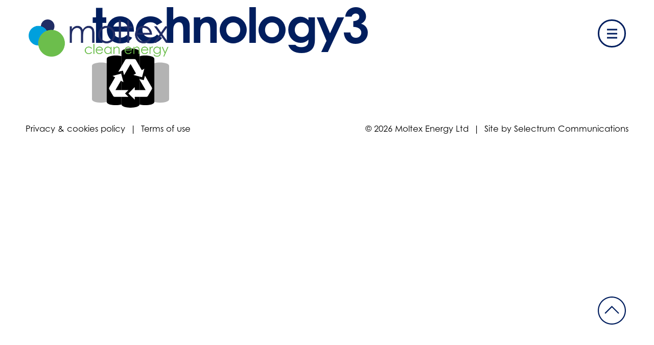

--- FILE ---
content_type: text/html; charset=UTF-8
request_url: https://moltexenergyltd.com/home/technology3/
body_size: 5543
content:
<!DOCTYPE html>
<html lang="en-US">
<head>
	<title>technology3 - Moltex Energy</title>
	<meta charset="UTF-8">
	<meta name="viewport" content="width=device-width">
	<meta name="format-detection" content="telephone=no">
	<link rel="profile" href="http://gmpg.org/xfn/11">
    <link rel="icon" href="https://moltexenergyltd.com/wp-content/themes/moltexenergy/assets/images/favicon/cropped-fav-32x32.png" sizes="32x32" />
    <link rel="icon" href="https://moltexenergyltd.com/wp-content/themes/moltexenergy/assets/images/favicon/cropped-fav-192x192.png" sizes="192x192" />
    <link rel="apple-touch-icon" href="https://moltexenergyltd.com/wp-content/themes/moltexenergy/assets/images/favicon/cropped-fav-180x180.png" />
    <meta name="msapplication-TileImage" content="https://moltexenergyltd.com/wp-content/themes/moltexenergy/assets/images/favicon/cropped-fav-270x270.png" />
		<meta name='robots' content='index, follow, max-image-preview:large, max-snippet:-1, max-video-preview:-1' />

	<!-- This site is optimized with the Yoast SEO plugin v26.8 - https://yoast.com/product/yoast-seo-wordpress/ -->
	<link rel="canonical" href="https://moltexenergyltd.com/home/technology3/" />
	<meta property="og:locale" content="en_US" />
	<meta property="og:type" content="article" />
	<meta property="og:title" content="technology3 - Moltex Energy" />
	<meta property="og:url" content="https://moltexenergyltd.com/home/technology3/" />
	<meta property="og:site_name" content="Moltex Energy" />
	<meta name="twitter:card" content="summary_large_image" />
	<script type="application/ld+json" class="yoast-schema-graph">{"@context":"https://schema.org","@graph":[{"@type":"WebPage","@id":"https://moltexenergyltd.com/home/technology3/","url":"https://moltexenergyltd.com/home/technology3/","name":"technology3 - Moltex Energy","isPartOf":{"@id":"https://moltexenergyltd.com/#website"},"primaryImageOfPage":{"@id":"https://moltexenergyltd.com/home/technology3/#primaryimage"},"image":{"@id":"https://moltexenergyltd.com/home/technology3/#primaryimage"},"thumbnailUrl":"https://moltexenergyltd.com/wp-content/uploads/2022/09/technology3.svg","datePublished":"2022-09-07T21:05:56+00:00","breadcrumb":{"@id":"https://moltexenergyltd.com/home/technology3/#breadcrumb"},"inLanguage":"en-US","potentialAction":[{"@type":"ReadAction","target":["https://moltexenergyltd.com/home/technology3/"]}]},{"@type":"ImageObject","inLanguage":"en-US","@id":"https://moltexenergyltd.com/home/technology3/#primaryimage","url":"https://moltexenergyltd.com/wp-content/uploads/2022/09/technology3.svg","contentUrl":"https://moltexenergyltd.com/wp-content/uploads/2022/09/technology3.svg","width":151,"height":116},{"@type":"BreadcrumbList","@id":"https://moltexenergyltd.com/home/technology3/#breadcrumb","itemListElement":[{"@type":"ListItem","position":1,"name":"Home","item":"https://moltexenergyltd.com/"},{"@type":"ListItem","position":2,"name":"Home","item":"https://moltexenergyltd.com/"},{"@type":"ListItem","position":3,"name":"technology3"}]},{"@type":"WebSite","@id":"https://moltexenergyltd.com/#website","url":"https://moltexenergyltd.com/","name":"Moltex Energy","description":"","potentialAction":[{"@type":"SearchAction","target":{"@type":"EntryPoint","urlTemplate":"https://moltexenergyltd.com/?s={search_term_string}"},"query-input":{"@type":"PropertyValueSpecification","valueRequired":true,"valueName":"search_term_string"}}],"inLanguage":"en-US"}]}</script>
	<!-- / Yoast SEO plugin. -->


<link rel='dns-prefetch' href='//use.typekit.net' />
<link rel="alternate" title="oEmbed (JSON)" type="application/json+oembed" href="https://moltexenergyltd.com/wp-json/oembed/1.0/embed?url=https%3A%2F%2Fmoltexenergyltd.com%2Fhome%2Ftechnology3%2F" />
<link rel="alternate" title="oEmbed (XML)" type="text/xml+oembed" href="https://moltexenergyltd.com/wp-json/oembed/1.0/embed?url=https%3A%2F%2Fmoltexenergyltd.com%2Fhome%2Ftechnology3%2F&#038;format=xml" />
<style id='wp-img-auto-sizes-contain-inline-css' type='text/css'>
img:is([sizes=auto i],[sizes^="auto," i]){contain-intrinsic-size:3000px 1500px}
/*# sourceURL=wp-img-auto-sizes-contain-inline-css */
</style>
<style id='wp-block-library-inline-css' type='text/css'>
:root{--wp-block-synced-color:#7a00df;--wp-block-synced-color--rgb:122,0,223;--wp-bound-block-color:var(--wp-block-synced-color);--wp-editor-canvas-background:#ddd;--wp-admin-theme-color:#007cba;--wp-admin-theme-color--rgb:0,124,186;--wp-admin-theme-color-darker-10:#006ba1;--wp-admin-theme-color-darker-10--rgb:0,107,160.5;--wp-admin-theme-color-darker-20:#005a87;--wp-admin-theme-color-darker-20--rgb:0,90,135;--wp-admin-border-width-focus:2px}@media (min-resolution:192dpi){:root{--wp-admin-border-width-focus:1.5px}}.wp-element-button{cursor:pointer}:root .has-very-light-gray-background-color{background-color:#eee}:root .has-very-dark-gray-background-color{background-color:#313131}:root .has-very-light-gray-color{color:#eee}:root .has-very-dark-gray-color{color:#313131}:root .has-vivid-green-cyan-to-vivid-cyan-blue-gradient-background{background:linear-gradient(135deg,#00d084,#0693e3)}:root .has-purple-crush-gradient-background{background:linear-gradient(135deg,#34e2e4,#4721fb 50%,#ab1dfe)}:root .has-hazy-dawn-gradient-background{background:linear-gradient(135deg,#faaca8,#dad0ec)}:root .has-subdued-olive-gradient-background{background:linear-gradient(135deg,#fafae1,#67a671)}:root .has-atomic-cream-gradient-background{background:linear-gradient(135deg,#fdd79a,#004a59)}:root .has-nightshade-gradient-background{background:linear-gradient(135deg,#330968,#31cdcf)}:root .has-midnight-gradient-background{background:linear-gradient(135deg,#020381,#2874fc)}:root{--wp--preset--font-size--normal:16px;--wp--preset--font-size--huge:42px}.has-regular-font-size{font-size:1em}.has-larger-font-size{font-size:2.625em}.has-normal-font-size{font-size:var(--wp--preset--font-size--normal)}.has-huge-font-size{font-size:var(--wp--preset--font-size--huge)}.has-text-align-center{text-align:center}.has-text-align-left{text-align:left}.has-text-align-right{text-align:right}.has-fit-text{white-space:nowrap!important}#end-resizable-editor-section{display:none}.aligncenter{clear:both}.items-justified-left{justify-content:flex-start}.items-justified-center{justify-content:center}.items-justified-right{justify-content:flex-end}.items-justified-space-between{justify-content:space-between}.screen-reader-text{border:0;clip-path:inset(50%);height:1px;margin:-1px;overflow:hidden;padding:0;position:absolute;width:1px;word-wrap:normal!important}.screen-reader-text:focus{background-color:#ddd;clip-path:none;color:#444;display:block;font-size:1em;height:auto;left:5px;line-height:normal;padding:15px 23px 14px;text-decoration:none;top:5px;width:auto;z-index:100000}html :where(.has-border-color){border-style:solid}html :where([style*=border-top-color]){border-top-style:solid}html :where([style*=border-right-color]){border-right-style:solid}html :where([style*=border-bottom-color]){border-bottom-style:solid}html :where([style*=border-left-color]){border-left-style:solid}html :where([style*=border-width]){border-style:solid}html :where([style*=border-top-width]){border-top-style:solid}html :where([style*=border-right-width]){border-right-style:solid}html :where([style*=border-bottom-width]){border-bottom-style:solid}html :where([style*=border-left-width]){border-left-style:solid}html :where(img[class*=wp-image-]){height:auto;max-width:100%}:where(figure){margin:0 0 1em}html :where(.is-position-sticky){--wp-admin--admin-bar--position-offset:var(--wp-admin--admin-bar--height,0px)}@media screen and (max-width:600px){html :where(.is-position-sticky){--wp-admin--admin-bar--position-offset:0px}}

/*# sourceURL=wp-block-library-inline-css */
</style><style id='global-styles-inline-css' type='text/css'>
:root{--wp--preset--aspect-ratio--square: 1;--wp--preset--aspect-ratio--4-3: 4/3;--wp--preset--aspect-ratio--3-4: 3/4;--wp--preset--aspect-ratio--3-2: 3/2;--wp--preset--aspect-ratio--2-3: 2/3;--wp--preset--aspect-ratio--16-9: 16/9;--wp--preset--aspect-ratio--9-16: 9/16;--wp--preset--color--black: #000000;--wp--preset--color--cyan-bluish-gray: #abb8c3;--wp--preset--color--white: #ffffff;--wp--preset--color--pale-pink: #f78da7;--wp--preset--color--vivid-red: #cf2e2e;--wp--preset--color--luminous-vivid-orange: #ff6900;--wp--preset--color--luminous-vivid-amber: #fcb900;--wp--preset--color--light-green-cyan: #7bdcb5;--wp--preset--color--vivid-green-cyan: #00d084;--wp--preset--color--pale-cyan-blue: #8ed1fc;--wp--preset--color--vivid-cyan-blue: #0693e3;--wp--preset--color--vivid-purple: #9b51e0;--wp--preset--gradient--vivid-cyan-blue-to-vivid-purple: linear-gradient(135deg,rgb(6,147,227) 0%,rgb(155,81,224) 100%);--wp--preset--gradient--light-green-cyan-to-vivid-green-cyan: linear-gradient(135deg,rgb(122,220,180) 0%,rgb(0,208,130) 100%);--wp--preset--gradient--luminous-vivid-amber-to-luminous-vivid-orange: linear-gradient(135deg,rgb(252,185,0) 0%,rgb(255,105,0) 100%);--wp--preset--gradient--luminous-vivid-orange-to-vivid-red: linear-gradient(135deg,rgb(255,105,0) 0%,rgb(207,46,46) 100%);--wp--preset--gradient--very-light-gray-to-cyan-bluish-gray: linear-gradient(135deg,rgb(238,238,238) 0%,rgb(169,184,195) 100%);--wp--preset--gradient--cool-to-warm-spectrum: linear-gradient(135deg,rgb(74,234,220) 0%,rgb(151,120,209) 20%,rgb(207,42,186) 40%,rgb(238,44,130) 60%,rgb(251,105,98) 80%,rgb(254,248,76) 100%);--wp--preset--gradient--blush-light-purple: linear-gradient(135deg,rgb(255,206,236) 0%,rgb(152,150,240) 100%);--wp--preset--gradient--blush-bordeaux: linear-gradient(135deg,rgb(254,205,165) 0%,rgb(254,45,45) 50%,rgb(107,0,62) 100%);--wp--preset--gradient--luminous-dusk: linear-gradient(135deg,rgb(255,203,112) 0%,rgb(199,81,192) 50%,rgb(65,88,208) 100%);--wp--preset--gradient--pale-ocean: linear-gradient(135deg,rgb(255,245,203) 0%,rgb(182,227,212) 50%,rgb(51,167,181) 100%);--wp--preset--gradient--electric-grass: linear-gradient(135deg,rgb(202,248,128) 0%,rgb(113,206,126) 100%);--wp--preset--gradient--midnight: linear-gradient(135deg,rgb(2,3,129) 0%,rgb(40,116,252) 100%);--wp--preset--font-size--small: 13px;--wp--preset--font-size--medium: 20px;--wp--preset--font-size--large: 36px;--wp--preset--font-size--x-large: 42px;--wp--preset--spacing--20: 0.44rem;--wp--preset--spacing--30: 0.67rem;--wp--preset--spacing--40: 1rem;--wp--preset--spacing--50: 1.5rem;--wp--preset--spacing--60: 2.25rem;--wp--preset--spacing--70: 3.38rem;--wp--preset--spacing--80: 5.06rem;--wp--preset--shadow--natural: 6px 6px 9px rgba(0, 0, 0, 0.2);--wp--preset--shadow--deep: 12px 12px 50px rgba(0, 0, 0, 0.4);--wp--preset--shadow--sharp: 6px 6px 0px rgba(0, 0, 0, 0.2);--wp--preset--shadow--outlined: 6px 6px 0px -3px rgb(255, 255, 255), 6px 6px rgb(0, 0, 0);--wp--preset--shadow--crisp: 6px 6px 0px rgb(0, 0, 0);}:where(.is-layout-flex){gap: 0.5em;}:where(.is-layout-grid){gap: 0.5em;}body .is-layout-flex{display: flex;}.is-layout-flex{flex-wrap: wrap;align-items: center;}.is-layout-flex > :is(*, div){margin: 0;}body .is-layout-grid{display: grid;}.is-layout-grid > :is(*, div){margin: 0;}:where(.wp-block-columns.is-layout-flex){gap: 2em;}:where(.wp-block-columns.is-layout-grid){gap: 2em;}:where(.wp-block-post-template.is-layout-flex){gap: 1.25em;}:where(.wp-block-post-template.is-layout-grid){gap: 1.25em;}.has-black-color{color: var(--wp--preset--color--black) !important;}.has-cyan-bluish-gray-color{color: var(--wp--preset--color--cyan-bluish-gray) !important;}.has-white-color{color: var(--wp--preset--color--white) !important;}.has-pale-pink-color{color: var(--wp--preset--color--pale-pink) !important;}.has-vivid-red-color{color: var(--wp--preset--color--vivid-red) !important;}.has-luminous-vivid-orange-color{color: var(--wp--preset--color--luminous-vivid-orange) !important;}.has-luminous-vivid-amber-color{color: var(--wp--preset--color--luminous-vivid-amber) !important;}.has-light-green-cyan-color{color: var(--wp--preset--color--light-green-cyan) !important;}.has-vivid-green-cyan-color{color: var(--wp--preset--color--vivid-green-cyan) !important;}.has-pale-cyan-blue-color{color: var(--wp--preset--color--pale-cyan-blue) !important;}.has-vivid-cyan-blue-color{color: var(--wp--preset--color--vivid-cyan-blue) !important;}.has-vivid-purple-color{color: var(--wp--preset--color--vivid-purple) !important;}.has-black-background-color{background-color: var(--wp--preset--color--black) !important;}.has-cyan-bluish-gray-background-color{background-color: var(--wp--preset--color--cyan-bluish-gray) !important;}.has-white-background-color{background-color: var(--wp--preset--color--white) !important;}.has-pale-pink-background-color{background-color: var(--wp--preset--color--pale-pink) !important;}.has-vivid-red-background-color{background-color: var(--wp--preset--color--vivid-red) !important;}.has-luminous-vivid-orange-background-color{background-color: var(--wp--preset--color--luminous-vivid-orange) !important;}.has-luminous-vivid-amber-background-color{background-color: var(--wp--preset--color--luminous-vivid-amber) !important;}.has-light-green-cyan-background-color{background-color: var(--wp--preset--color--light-green-cyan) !important;}.has-vivid-green-cyan-background-color{background-color: var(--wp--preset--color--vivid-green-cyan) !important;}.has-pale-cyan-blue-background-color{background-color: var(--wp--preset--color--pale-cyan-blue) !important;}.has-vivid-cyan-blue-background-color{background-color: var(--wp--preset--color--vivid-cyan-blue) !important;}.has-vivid-purple-background-color{background-color: var(--wp--preset--color--vivid-purple) !important;}.has-black-border-color{border-color: var(--wp--preset--color--black) !important;}.has-cyan-bluish-gray-border-color{border-color: var(--wp--preset--color--cyan-bluish-gray) !important;}.has-white-border-color{border-color: var(--wp--preset--color--white) !important;}.has-pale-pink-border-color{border-color: var(--wp--preset--color--pale-pink) !important;}.has-vivid-red-border-color{border-color: var(--wp--preset--color--vivid-red) !important;}.has-luminous-vivid-orange-border-color{border-color: var(--wp--preset--color--luminous-vivid-orange) !important;}.has-luminous-vivid-amber-border-color{border-color: var(--wp--preset--color--luminous-vivid-amber) !important;}.has-light-green-cyan-border-color{border-color: var(--wp--preset--color--light-green-cyan) !important;}.has-vivid-green-cyan-border-color{border-color: var(--wp--preset--color--vivid-green-cyan) !important;}.has-pale-cyan-blue-border-color{border-color: var(--wp--preset--color--pale-cyan-blue) !important;}.has-vivid-cyan-blue-border-color{border-color: var(--wp--preset--color--vivid-cyan-blue) !important;}.has-vivid-purple-border-color{border-color: var(--wp--preset--color--vivid-purple) !important;}.has-vivid-cyan-blue-to-vivid-purple-gradient-background{background: var(--wp--preset--gradient--vivid-cyan-blue-to-vivid-purple) !important;}.has-light-green-cyan-to-vivid-green-cyan-gradient-background{background: var(--wp--preset--gradient--light-green-cyan-to-vivid-green-cyan) !important;}.has-luminous-vivid-amber-to-luminous-vivid-orange-gradient-background{background: var(--wp--preset--gradient--luminous-vivid-amber-to-luminous-vivid-orange) !important;}.has-luminous-vivid-orange-to-vivid-red-gradient-background{background: var(--wp--preset--gradient--luminous-vivid-orange-to-vivid-red) !important;}.has-very-light-gray-to-cyan-bluish-gray-gradient-background{background: var(--wp--preset--gradient--very-light-gray-to-cyan-bluish-gray) !important;}.has-cool-to-warm-spectrum-gradient-background{background: var(--wp--preset--gradient--cool-to-warm-spectrum) !important;}.has-blush-light-purple-gradient-background{background: var(--wp--preset--gradient--blush-light-purple) !important;}.has-blush-bordeaux-gradient-background{background: var(--wp--preset--gradient--blush-bordeaux) !important;}.has-luminous-dusk-gradient-background{background: var(--wp--preset--gradient--luminous-dusk) !important;}.has-pale-ocean-gradient-background{background: var(--wp--preset--gradient--pale-ocean) !important;}.has-electric-grass-gradient-background{background: var(--wp--preset--gradient--electric-grass) !important;}.has-midnight-gradient-background{background: var(--wp--preset--gradient--midnight) !important;}.has-small-font-size{font-size: var(--wp--preset--font-size--small) !important;}.has-medium-font-size{font-size: var(--wp--preset--font-size--medium) !important;}.has-large-font-size{font-size: var(--wp--preset--font-size--large) !important;}.has-x-large-font-size{font-size: var(--wp--preset--font-size--x-large) !important;}
/*# sourceURL=global-styles-inline-css */
</style>

<style id='classic-theme-styles-inline-css' type='text/css'>
/*! This file is auto-generated */
.wp-block-button__link{color:#fff;background-color:#32373c;border-radius:9999px;box-shadow:none;text-decoration:none;padding:calc(.667em + 2px) calc(1.333em + 2px);font-size:1.125em}.wp-block-file__button{background:#32373c;color:#fff;text-decoration:none}
/*# sourceURL=/wp-includes/css/classic-themes.min.css */
</style>
<link rel='stylesheet' id='normalize-css' href='https://moltexenergyltd.com/wp-content/themes/moltexenergy/assets/vendors/normalize-3.0.3/normalize.min.css' type='text/css' media='all' />
<link rel='stylesheet' id='fancybox-css' href='https://moltexenergyltd.com/wp-content/themes/moltexenergy/assets/vendors/fancybox-3.5.7/jquery.fancybox.min.css' type='text/css' media='all' />
<link rel='stylesheet' id='century-gothic-css' href='//use.typekit.net/knb5cth.css' type='text/css' media='all' />
<link rel='stylesheet' id='main-css' href='https://moltexenergyltd.com/wp-content/themes/moltexenergy/assets/css/main.css?ver=1664525489' type='text/css' media='all' />
<script type="text/javascript" src="https://moltexenergyltd.com/wp-includes/js/jquery/jquery.min.js?ver=3.7.1" id="jquery-core-js"></script>
<script type="text/javascript" src="https://moltexenergyltd.com/wp-includes/js/jquery/jquery-migrate.min.js?ver=3.4.1" id="jquery-migrate-js"></script>
<link rel="https://api.w.org/" href="https://moltexenergyltd.com/wp-json/" /><link rel="alternate" title="JSON" type="application/json" href="https://moltexenergyltd.com/wp-json/wp/v2/media/2562" /><link rel="EditURI" type="application/rsd+xml" title="RSD" href="https://moltexenergyltd.com/xmlrpc.php?rsd" />
<meta name="generator" content="WordPress 6.9" />
<link rel='shortlink' href='https://moltexenergyltd.com/?p=2562' />
</head>

<body class="attachment wp-singular attachment-template-default attachmentid-2562 attachment-svg+xml wp-theme-moltexenergy">

    <header id="header" class="siteHeader" role="banner">
        <div class="container">
            <a href="https://moltexenergyltd.com" title="Moltex Energy">
                <img class="siteHeader__logo" src="https://moltexenergyltd.com/wp-content/themes/moltexenergy/assets/images/moltex-logo.png" alt="Moltex Energy">
            </a>
            <button class="siteHeader__btnMenu" id="btnMenu"><span></span><span></span><span></span></button>
        </div>
    </header>

        <nav id="mainNav" class="mainNav" role="navigation" aria-label="Main Menu">
        <button id="btnMenuClose">
            <svg xmlns="http://www.w3.org/2000/svg" width="75" height="75" viewBox="0 0 75 75">
                <g transform="translate(75 75) rotate(180)">
                    <g fill="none">
                        <path d="M37.5,0A37.5,37.5,0,1,1,0,37.5,37.5,37.5,0,0,1,37.5,0Z" stroke="none"/>
                        <path d="M 37.5 3 C 32.84121322631836 3 28.3233642578125 3.911766052246094 24.07196426391602 5.709953308105469 C 19.96408843994141 7.447441101074219 16.27420043945312 9.9354248046875 13.10481262207031 13.10481262207031 C 9.9354248046875 16.27420043945312 7.447441101074219 19.96408843994141 5.709953308105469 24.07196426391602 C 3.911766052246094 28.3233642578125 3 32.84121322631836 3 37.5 C 3 42.15878677368164 3.911766052246094 46.6766357421875 5.709953308105469 50.92803955078125 C 7.447441101074219 55.03591156005859 9.9354248046875 58.72579956054688 13.10481262207031 61.89518737792969 C 16.27420043945312 65.0645751953125 19.96408843994141 67.55256652832031 24.07196426391602 69.29004669189453 C 28.3233642578125 71.08823394775391 32.84121322631836 72 37.5 72 C 42.15878677368164 72 46.6766357421875 71.08823394775391 50.92803955078125 69.29004669189453 C 55.03591156005859 67.55256652832031 58.72579956054688 65.0645751953125 61.89518737792969 61.89518737792969 C 65.0645751953125 58.72579956054688 67.55256652832031 55.03591156005859 69.29004669189453 50.92803955078125 C 71.08823394775391 46.6766357421875 72 42.15878677368164 72 37.5 C 72 32.84121322631836 71.08823394775391 28.3233642578125 69.29004669189453 24.07196426391602 C 67.55256652832031 19.96408843994141 65.0645751953125 16.27420043945312 61.89518737792969 13.10481262207031 C 58.72579956054688 9.9354248046875 55.03591156005859 7.447441101074219 50.92803955078125 5.709953308105469 C 46.6766357421875 3.911766052246094 42.15878677368164 3 37.5 3 M 37.5 0 C 58.21067428588867 0 75 16.78932571411133 75 37.5 C 75 58.21067428588867 58.21067428588867 75 37.5 75 C 16.78932571411133 75 0 58.21067428588867 0 37.5 C 0 16.78932571411133 16.78932571411133 0 37.5 0 Z" stroke="none" fill="currentColor"/>
                    </g>
                    <path d="M55.94,44.146,37.613,25.819,19.286,44.146" transform="translate(0 1)" fill="none" stroke="currentColor" stroke-width="3"/>
                </g>
            </svg>
        </button>
                <ul class="mainMenu">
            <li><a href="https://moltexenergyltd.com#home">Home</a></li>
            <li><a href="https://moltexenergyltd.com#company-structure">Company structure</a></li>
            <li>
                <a href="https://moltexenergyltd.com#technologies">Technologies</a>
                <ul>
                    <li><a href="https://moltexenergyltd.com#ssr-w">SSR-W</a></li>
                    <li><a href="https://moltexenergyltd.com#watss">WATSS</a></li>
                    <li><a href="https://moltexenergyltd.com#flex-reactor">FLEX reactor</a></li>
                    <li><a href="https://moltexenergyltd.com#gridreserve">GridReserve</a></li>
                </ul>
            </li>
            <li><a href="https://moltexenergyltd.com#board-of-directors">Board of directors</a></li>
            <li><a href="https://moltexenergyltd.com#contact">Contact</a></li>
        </ul>
    </nav>
    
    <main id="main" class="siteMain" role="main">

    <section class="section">
        <div class="container">
            <h1>technology3</h1>
            <p class="attachment"><a href='https://moltexenergyltd.com/wp-content/uploads/2022/09/technology3.svg'><img decoding="async" width="151" height="116" src="https://moltexenergyltd.com/wp-content/uploads/2022/09/technology3.svg" class="attachment-medium size-medium" alt="" /></a></p>
        </div>
    </section>


    </main>

    <footer id="footer" class="siteFooter" role="contentinfo">
        <div class="container">
            <div class="siteFooter__links">
                <a href="javascript:" data-post-id="2523">Privacy & cookies policy</a> <span class="siteFooter__divider">|</span> <a href="javascript:" data-post-id="2525">Terms of use</a>
            </div>
            <div class="siteFooter__copyright">&copy; 2026 Moltex Energy Ltd <span class="siteFooter__divider">|</span> <a href="https://selectrum.com" target="_blank">Site by Selectrum Communications</a></div>
        </div>
    </footer>

    <button id="btnScrollUp">
        <svg xmlns="http://www.w3.org/2000/svg" width="75" height="75" viewBox="0 0 75 75">
            <g transform="translate(75 75) rotate(180)">
                <g fill="none">
                    <path d="M37.5,0A37.5,37.5,0,1,1,0,37.5,37.5,37.5,0,0,1,37.5,0Z" stroke="none"/>
                    <path d="M 37.5 3 C 32.84121322631836 3 28.3233642578125 3.911766052246094 24.07196426391602 5.709953308105469 C 19.96408843994141 7.447441101074219 16.27420043945312 9.9354248046875 13.10481262207031 13.10481262207031 C 9.9354248046875 16.27420043945312 7.447441101074219 19.96408843994141 5.709953308105469 24.07196426391602 C 3.911766052246094 28.3233642578125 3 32.84121322631836 3 37.5 C 3 42.15878677368164 3.911766052246094 46.6766357421875 5.709953308105469 50.92803955078125 C 7.447441101074219 55.03591156005859 9.9354248046875 58.72579956054688 13.10481262207031 61.89518737792969 C 16.27420043945312 65.0645751953125 19.96408843994141 67.55256652832031 24.07196426391602 69.29004669189453 C 28.3233642578125 71.08823394775391 32.84121322631836 72 37.5 72 C 42.15878677368164 72 46.6766357421875 71.08823394775391 50.92803955078125 69.29004669189453 C 55.03591156005859 67.55256652832031 58.72579956054688 65.0645751953125 61.89518737792969 61.89518737792969 C 65.0645751953125 58.72579956054688 67.55256652832031 55.03591156005859 69.29004669189453 50.92803955078125 C 71.08823394775391 46.6766357421875 72 42.15878677368164 72 37.5 C 72 32.84121322631836 71.08823394775391 28.3233642578125 69.29004669189453 24.07196426391602 C 67.55256652832031 19.96408843994141 65.0645751953125 16.27420043945312 61.89518737792969 13.10481262207031 C 58.72579956054688 9.9354248046875 55.03591156005859 7.447441101074219 50.92803955078125 5.709953308105469 C 46.6766357421875 3.911766052246094 42.15878677368164 3 37.5 3 M 37.5 0 C 58.21067428588867 0 75 16.78932571411133 75 37.5 C 75 58.21067428588867 58.21067428588867 75 37.5 75 C 16.78932571411133 75 0 58.21067428588867 0 37.5 C 0 16.78932571411133 16.78932571411133 0 37.5 0 Z" stroke="none" fill="currentColor"/>
                </g>
                <path d="M55.94,44.146,37.613,25.819,19.286,44.146" transform="translate(0 1)" fill="none" stroke="currentColor" stroke-width="3"/>
            </g>
        </svg>
    </button>

    <div class="navOverlay"></div>

    <script type="speculationrules">
{"prefetch":[{"source":"document","where":{"and":[{"href_matches":"/*"},{"not":{"href_matches":["/wp-*.php","/wp-admin/*","/wp-content/uploads/*","/wp-content/*","/wp-content/plugins/*","/wp-content/themes/moltexenergy/*","/*\\?(.+)"]}},{"not":{"selector_matches":"a[rel~=\"nofollow\"]"}},{"not":{"selector_matches":".no-prefetch, .no-prefetch a"}}]},"eagerness":"conservative"}]}
</script>
<script type="text/javascript" src="https://moltexenergyltd.com/wp-includes/js/jquery/ui/core.min.js?ver=1.13.3" id="jquery-ui-core-js"></script>
<script type="text/javascript" src="https://moltexenergyltd.com/wp-includes/js/jquery/ui/tabs.min.js?ver=1.13.3" id="jquery-ui-tabs-js"></script>
<script type="text/javascript" src="https://moltexenergyltd.com/wp-content/themes/moltexenergy/assets/vendors/fancybox-3.5.7/jquery.fancybox.min.js" id="fancybox-js"></script>
<script type="text/javascript" id="main-js-extra">
/* <![CDATA[ */
var moltexenergy = {"ajax_url":"https://moltexenergyltd.com/wp-admin/admin-ajax.php","theme_uri":"https://moltexenergyltd.com/wp-content/themes/moltexenergy"};
//# sourceURL=main-js-extra
/* ]]> */
</script>
<script type="text/javascript" src="https://moltexenergyltd.com/wp-content/themes/moltexenergy/assets/js/main.js?ver=1664397288" id="main-js"></script>

</body>
</html>


--- FILE ---
content_type: text/css
request_url: https://moltexenergyltd.com/wp-content/themes/moltexenergy/assets/css/main.css?ver=1664525489
body_size: 6405
content:
/* All Variables should be declared here which makes it easier to update if something changes globally */
/*---------------------------------------------------------
  ANIMATION MIXINS
---------------------------------------------------------*/
/*---------------------------------------------------------
  LAYOUT MIXINS
---------------------------------------------------------*/
/*---------------------------------------------------------
  MISC MIXINS
---------------------------------------------------------*/
*,
*::before,
*::after {
  box-sizing: inherit;
}

html, body {
  min-height: 100%;
  margin: 0;
}

/**
 * 1. Change the default font family in all browsers (opinionated).
 * 2. Correct the line height in all browsers.
 * 3. Prevent adjustments of font size after orientation changes in
 *    IE on Windows Phone and in iOS.
 */
/* Document
   ========================================================================== */
html {
  font-family: sans-serif;
  /* 1 */
  line-height: 1.15;
  /* 2 */
  -ms-text-size-adjust: 100%;
  /* 3 */
  -webkit-text-size-adjust: 100%;
  /* 3 */
  box-sizing: border-box;
  height: 100%;
  -webkit-tap-highlight-color: rgba(0, 0, 0, 0);
}

/* Sections
   ========================================================================== */
/**
 * Add the correct display in IE 9-.
 */
article,
aside,
footer,
header,
nav,
section {
  display: block;
}

/**
 * Correct the font size and margin on `h1` elements within `section` and
 * `article` contexts in Chrome, Firefox, and Safari.
 */
h1 {
  font-size: 2em;
  margin: 0.67em 0;
}

/* Grouping content
   ========================================================================== */
/**
 * Add the correct display in IE 9-.
 * 1. Add the correct display in IE.
 */
label,
figcaption,
figure,
main {
  /* 1 */
  display: block;
}

/**
 * Add the correct margin in IE 8.
 */
figure {
  margin: 0;
}

/**
 * 1. Add the correct box sizing in Firefox.
 * 2. Show the overflow in Edge and IE.
 */
hr {
  box-sizing: content-box;
  /* 1 */
  height: 0;
  /* 1 */
  overflow: visible;
  /* 2 */
}

/**
 * 1. Correct the inheritance and scaling of font size in all browsers.
 * 2. Correct the odd `em` font sizing in all browsers.
 */
pre {
  font-family: monospace, monospace;
  /* 1 */
  font-size: 1em;
  /* 2 */
}

/* Text-level semantics
   ========================================================================== */
/**
 * 1. Remove the gray background on active links in IE 10.
 * 2. Remove gaps in links underline in iOS 8+ and Safari 8+.
 */
a {
  background-color: transparent;
  /* 1 */
  -webkit-text-decoration-skip: objects;
  /* 2 */
}

/**
 * Remove the outline on focused links when they are also active or hovered
 * in all browsers (opinionated).
 */
a:active,
a:hover {
  outline-width: 0;
}

/**
 * 1. Remove the bottom border in Firefox 39-.
 * 2. Add the correct text decoration in Chrome, Edge, IE, Opera, and Safari.
 */
abbr[title] {
  border-bottom: none;
  /* 1 */
  text-decoration: underline;
  /* 2 */
  text-decoration: underline dotted;
  /* 2 */
}

/**
 * Prevent the duplicate application of `bolder` by the next rule in Safari 6.
 */
b,
strong {
  font-weight: inherit;
}

/**
 * Add the correct font weight in Chrome, Edge, and Safari.
 */
b,
strong {
  font-weight: bolder;
}

/**
 * 1. Correct the inheritance and scaling of font size in all browsers.
 * 2. Correct the odd `em` font sizing in all browsers.
 */
code,
kbd,
samp {
  font-family: monospace, monospace;
  /* 1 */
  font-size: 1em;
  /* 2 */
}

/**
 * Add the correct font style in Android 4.3-.
 */
dfn {
  font-style: italic;
}

/**
 * Add the correct background and color in IE 9-.
 */
mark {
  background-color: #ff0;
  color: #000;
}

/**
 * Add the correct font size in all browsers.
 */
small {
  font-size: 80%;
}

/**
 * Prevent `sub` and `sup` elements from affecting the line height in
 * all browsers.
 */
sub,
sup {
  font-size: 75%;
  line-height: 0;
  position: relative;
  vertical-align: baseline;
}

sub {
  bottom: -0.25em;
}

sup {
  top: -0.5em;
}

/* Embedded content
   ========================================================================== */
/**
 * Add the correct display in IE 9-.
 */
audio,
video {
  display: inline-block;
}

/**
 * Add the correct display in iOS 4-7.
 */
audio:not([controls]) {
  display: none;
  height: 0;
}

/**
 * 1. Remove the border on images inside links in IE 10-.
 */
img {
  border-style: none;
  /* 1 */
  height: auto;
  vertical-align: middle;
  max-width: 100%;
}

/**
 * Hide the overflow in IE.
 */
svg:not(:root) {
  overflow: hidden;
}

/* Forms
   ========================================================================== */
/**
 * 1. Change the font styles in all browsers (opinionated).
 * 2. Remove the margin in Firefox and Safari.
 */
button,
input,
optgroup,
select,
textarea {
  font-size: 100%;
  /* 1 */
  line-height: 1.15;
  /* 1 */
  margin: 0;
  /* 2 */
}

textarea {
  resize: vertical;
}

/**
 * Show the overflow in IE.
 * 1. Show the overflow in Edge.
 */
button,
input {
  /* 1 */
  overflow: visible;
}

/**
 * Remove the inheritance of text transform in Edge, Firefox, and IE.
 * 1. Remove the inheritance of text transform in Firefox.
 */
button,
select {
  /* 1 */
  text-transform: none;
}

/**
 * 1. Prevent a WebKit bug where (2) destroys native `audio` and `video`
 *    controls in Android 4.
 * 2. Correct the inability to style clickable types in iOS and Safari.
 */
button,
html [type=button],
[type=reset],
[type=submit] {
  -webkit-appearance: button;
  /* 2 */
}

/**
 * Remove the inner border and padding in Firefox.
 */
button::-moz-focus-inner,
[type=button]::-moz-focus-inner,
[type=reset]::-moz-focus-inner,
[type=submit]::-moz-focus-inner {
  border-style: none;
  padding: 0;
}

/**
 * Restore the focus styles unset by the previous rule.
 */
button:-moz-focusring,
[type=button]:-moz-focusring,
[type=reset]:-moz-focusring,
[type=submit]:-moz-focusring {
  outline: 1px dotted ButtonText;
}

/**
 * Change the border, margin, and padding in all browsers (opinionated).
 */
fieldset {
  border: none;
  margin: 0;
  padding: 0;
}

/**
 * 1. Correct the text wrapping in Edge and IE.
 * 2. Correct the color inheritance from `fieldset` elements in IE.
 * 3. Remove the padding so developers are not caught out when they zero out
 *    `fieldset` elements in all browsers.
 */
legend {
  box-sizing: border-box;
  /* 1 */
  color: inherit;
  /* 2 */
  display: table;
  /* 1 */
  max-width: 100%;
  /* 1 */
  padding: 0;
  /* 3 */
  white-space: normal;
  /* 1 */
}

/**
 * 1. Add the correct display in IE 9-.
 * 2. Add the correct vertical alignment in Chrome, Firefox, and Opera.
 */
progress {
  display: inline-block;
  /* 1 */
  vertical-align: baseline;
  /* 2 */
}

/**
 * Remove the default vertical scrollbar in IE.
 */
textarea {
  overflow: auto;
}

/**
 * 1. Add the correct box sizing in IE 10-.
 * 2. Remove the padding in IE 10-.
 */
[type=checkbox],
[type=radio] {
  box-sizing: border-box;
  /* 1 */
  padding: 0;
  /* 2 */
}

/**
 * Correct the cursor style of increment and decrement buttons in Chrome.
 */
[type=number]::-webkit-inner-spin-button,
[type=number]::-webkit-outer-spin-button {
  height: auto;
}

/**
 * 1. Correct the odd appearance in Chrome and Safari.
 * 2. Correct the outline style in Safari.
 */
[type=search] {
  -webkit-appearance: textfield;
  /* 1 */
  outline-offset: -2px;
  /* 2 */
}

/**
 * Remove the inner padding and cancel buttons in Chrome and Safari on macOS.
 */
[type=search]::-webkit-search-cancel-button,
[type=search]::-webkit-search-decoration {
  -webkit-appearance: none;
}

/**
 * 1. Correct the inability to style clickable types in iOS and Safari.
 * 2. Change font properties to `inherit` in Safari.
 */
::-webkit-file-upload-button {
  -webkit-appearance: button;
  /* 1 */
  font: inherit;
  /* 2 */
}

/* Interactive
   ========================================================================== */
/*
 * Add the correct display in IE 9-.
 * 1. Add the correct display in Edge, IE, and Firefox.
 */
details,
menu {
  display: block;
}

/*
 * Add the correct display in all browsers.
 */
summary {
  display: list-item;
}

/* Scripting
   ========================================================================== */
/**
 * Add the correct display in IE 9-.
 */
canvas {
  display: inline-block;
}

/**
 * Add the correct display in IE.
 */
template {
  display: none;
}

/* Hidden
   ========================================================================== */
/**
 * Add the correct display in IE 10-.
 */
[hidden] {
  display: none;
}

[tabindex="-1"]:focus {
  outline: none !important;
}

.alignnone {
  margin: 5px 20px 20px 0;
}

.aligncenter,
div.aligncenter {
  display: block;
  margin: 5px auto 5px auto;
}

.alignright {
  float: right;
  margin: 5px 0 20px 20px;
}

.alignleft {
  float: left;
  margin: 5px 20px 20px 0;
}

a img.alignright {
  float: right;
  margin: 5px 0 20px 20px;
}
a img.alignnone {
  margin: 5px 20px 20px 0;
}
a img.alignleft {
  float: left;
  margin: 5px 20px 20px 0;
}
a img.aligncenter {
  display: block;
  margin-left: auto;
  margin-right: auto;
}

.wp-caption {
  background: #fff;
  border: 1px solid #f0f0f0;
  max-width: 96%;
  /* Image does not overflow the content area */
  padding: 5px 3px 10px;
  text-align: center;
}
.wp-caption.alignnone {
  margin: 5px 20px 20px 0;
}
.wp-caption.alignleft {
  margin: 5px 20px 20px 0;
}
.wp-caption.alignright {
  margin: 5px 0 20px 20px;
}
.wp-caption img {
  border: 0 none;
  height: auto;
  margin: 0;
  max-width: 98.5%;
  padding: 0;
  width: auto;
}
.wp-caption p.wp-caption-text {
  font-size: 11px;
  line-height: 17px;
  margin: 0;
  padding: 0 4px 5px;
}

/* Text meant only for screen readers. */
.screen-reader-text {
  clip: rect(1px, 1px, 1px, 1px);
  position: absolute !important;
  height: 1px;
  width: 1px;
  overflow: hidden;
}
.screen-reader-text:focus {
  background-color: #f1f1f1;
  border-radius: 3px;
  box-shadow: 0 0 2px 2px rgba(0, 0, 0, 0.6);
  clip: auto !important;
  color: #21759b;
  display: block;
  font-size: 14px;
  font-size: 0.875rem;
  font-weight: bold;
  height: auto;
  left: 5px;
  line-height: normal;
  padding: 15px 23px 14px;
  text-decoration: none;
  top: 5px;
  width: auto;
  z-index: 100000;
  /* Above WP toolbar. */
}

/**
100    Extra Light or Ultra Light
200    Light or Thin
300    Book or Demi
400    Normal or Regular
500    Medium
600    Semibold, Demibold
700    Bold
800    Black, Extra Bold or Heavy
900    Extra Black, Fat, Poster or Ultra Black
**/
body {
  color: #000000;
  font-family: "century-gothic", sans-serif;
  font-size: 0.875rem;
  line-height: 1.5;
}
@media (min-width: 768px) {
  body {
    font-size: 1.04375rem;
  }
}

h1, .h1, h2, .h2, h3, .h3, h4, .h4, h5, .h5, h6, .h6 {
  margin: 0;
  font-weight: normal;
}
h1:first-child, .h1:first-child, h2:first-child, .h2:first-child, h3:first-child, .h3:first-child, h4:first-child, .h4:first-child, h5:first-child, .h5:first-child, h6:first-child, .h6:first-child {
  margin-top: 0;
}
h1:last-child, .h1:last-child, h2:last-child, .h2:last-child, h3:last-child, .h3:last-child, h4:last-child, .h4:last-child, h5:last-child, .h5:last-child, h6:last-child, .h6:last-child {
  margin-bottom: 0;
}

h1, .h1 {
  font-size: 2.625rem;
  line-height: 1;
  letter-spacing: -0.04em;
  color: #011E5E;
  font-weight: 700;
}
@media (min-width: 768px) {
  h1, .h1 {
    font-size: 5rem;
  }
}
@media (min-width: 1200px) {
  h1, .h1 {
    font-size: 5.9375rem;
  }
}
@media (min-width: 1600px) {
  h1, .h1 {
    font-size: 7.8125rem;
  }
}

h2, .h2 {
  font-size: 1.5rem;
  line-height: 1.167;
  font-weight: 700;
  color: #0099DC;
  letter-spacing: -0.04em;
  margin-bottom: 30px;
}
@media (min-width: 768px) {
  h2, .h2 {
    font-size: 3.125rem;
  }
}

h3, .h3 {
  font-size: 2.5rem;
  line-height: 1.5;
  color: #0099DC;
  letter-spacing: -0.04em;
}
@media (min-width: 768px) {
  h3, .h3 {
    font-size: 4.375rem;
  }
}
@media (min-width: 1200px) {
  h3, .h3 {
    font-size: 5.1875rem;
  }
}

h4, .h4 {
  font-size: 1.625rem;
  line-height: 1;
  font-weight: 700;
  color: #011E5E;
  margin-bottom: 20px;
}
@media (min-width: 768px) {
  h4, .h4 {
    font-size: 2.0625rem;
    margin-bottom: 30px;
  }
}

a {
  text-decoration: none;
  color: currentColor;
}

p {
  margin: 0 0 2em;
}
p:last-child {
  margin: 0;
}

b, strong {
  font-weight: 700;
}

em {
  font-style: italic;
}

blockquote {
  padding: 0;
  margin: 0;
}

address {
  font-style: normal;
}

input[type=text],
input[type=number],
input[type=tel],
input[type=email],
input[type=date],
input[type=search],
input[type=url],
input[type=password],
textarea,
select {
  border: 1px solid #000000;
  padding: 0;
  width: 100%;
  outline: none;
  -webkit-appearance: none;
  -moz-appearance: none;
  appearance: none;
  border-radius: 0;
  margin: 0;
  background: transparent;
}

textarea {
  display: block;
}

input[type=checkbox] {
  display: none;
}

input[type=checkbox] + span {
  display: inline-block;
  width: 16px;
  height: 16px;
  margin: 0;
  cursor: pointer;
  position: relative;
  background: #ffffff;
}

input[type=checkbox]:checked + span:after {
  display: block;
  content: "\f00c";
  font-family: FontAwesome, sans-serif;
  color: #000000;
  font-style: normal;
  position: absolute;
  left: 0;
  top: 0;
  width: 16px;
  height: 16px;
  text-align: center;
  line-height: 16px;
}

.btn {
  display: inline-flex;
  align-items: center;
  justify-content: center;
  height: 60px;
  background: #ffffff;
  border: 1px solid #000000;
  color: #000000;
  outline: none;
  padding: 10px 30px;
  transition: background-color 0.3s, border-color 0.3s, color 0.3s;
}

table {
  width: 100%;
  max-width: 100%;
}
table th,
table td {
  vertical-align: top;
}
table thead th {
  vertical-align: bottom;
}

body {
  min-width: 360px;
  position: relative;
  padding: 0;
}

.container {
  margin: 0 auto;
  max-width: 1020px;
  padding: 0 20px;
}
@media (min-width: 768px) {
  .container {
    padding: 0 50px;
  }
}
.container--wide {
  max-width: 1400px;
}

.siteHeader {
  position: relative;
  background: transparent;
  z-index: 1000;
}
.siteHeader__logo {
  display: block;
  width: 200px;
  position: absolute;
  left: 20px;
  top: 40px;
}
@media (min-width: 768px) {
  .siteHeader__logo {
    width: 274px;
    left: 56px;
    top: 38px;
  }
}
.siteHeader__btnMenu {
  width: 55px;
  height: 55px;
  color: #011E5E;
  border: 3px solid currentColor;
  border-radius: 100%;
  position: fixed;
  top: 25px;
  right: 20px;
  padding: 0;
  z-index: 1000;
  background: transparent;
  outline: none;
  transition: color 0.3s;
}
@media (min-width: 768px) {
  .siteHeader__btnMenu {
    top: 38px;
    right: 55px;
  }
}
.siteHeader__btnMenu span {
  display: block;
  border-radius: 0;
  background: currentColor;
  width: 20px;
  height: 3px;
  position: absolute;
  left: 50%;
  top: 50%;
  transform: translate(-50%, -50%);
  transition: transform 0.3s, background-color 0.3s;
}
.siteHeader__btnMenu span:nth-child(1) {
  margin-top: -8px;
}
.siteHeader__btnMenu span:nth-child(3) {
  margin-top: 8px;
}
.siteHeader__btnMenu.close span:nth-child(1) {
  margin-top: 0;
  transform: translate(-50%, -50%) rotate(-45deg);
}
.siteHeader__btnMenu.close span:nth-child(2) {
  background: transparent;
}
.siteHeader__btnMenu.close span:nth-child(3) {
  margin-top: 0;
  transform: translate(-50%, -50%) rotate(45deg);
}
@media (min-width: 1200px) {
  .siteHeader__btnMenu:hover {
    color: #FEAA00;
  }
}

.siteFooter .container {
  max-width: 1465px;
  text-align: center;
  padding-top: 20px;
  padding-bottom: 20px;
}
@media (min-width: 1200px) {
  .siteFooter .container {
    display: flex;
    justify-content: space-between;
    align-items: center;
    height: 80px;
  }
}
.siteFooter__links {
  margin-bottom: 20px;
}
@media (min-width: 1200px) {
  .siteFooter__links {
    margin-bottom: 0;
  }
}
.siteFooter__links a {
  text-decoration: none;
}
.siteFooter__divider {
  display: inline-block;
  margin: 0 5px;
}

.mainNav {
  padding: 0;
  position: fixed;
  left: 0;
  top: 0;
  width: 100%;
  height: 100%;
  z-index: 3000;
  display: flex;
  flex-direction: column;
  justify-content: center;
  align-items: center;
  text-align: center;
  font-size: 1.5625rem;
  line-height: 1.33;
  letter-spacing: -0.02em;
  visibility: hidden;
  opacity: 0;
  transition: visibility 0.3s, opacity 0.3s;
}
.mainNav.visible {
  visibility: visible;
  opacity: 1;
}

.mainMenu {
  list-style-type: none;
  padding: 0;
  margin: 0;
}
.mainMenu > li > a {
  font-weight: 700;
  text-decoration: none;
  color: #011E5E;
  transition: color 0.3s;
}
.mainMenu > li > a:hover {
  color: #FEAA00;
}
.mainMenu > li > ul {
  list-style-type: none;
  padding: 0;
  margin: 0;
  width: 100%;
}
.mainMenu > li > ul > li > a {
  text-decoration: none;
  color: #011E5E;
  transition: color 0.3s;
}
.mainMenu > li > ul > li > a:hover {
  color: #FEAA00;
}

#btnMenuClose {
  display: block;
  position: absolute;
  top: 25px;
  right: 20px;
  width: 55px;
  height: 55px;
  padding: 0;
  transform: rotate(90deg);
  background: transparent;
  border: none;
  outline: none;
  color: #011e5e;
  transition: color 0.3s;
  z-index: 400;
}
@media (min-width: 768px) {
  #btnMenuClose {
    top: 38px;
    right: 55px;
  }
}
@media (min-width: 1200px) {
  #btnMenuClose:hover {
    color: #FEAA00;
  }
}
#btnMenuClose svg {
  display: block;
  width: 55px;
  height: 55px;
}

.navOverlay {
  visibility: hidden;
  position: absolute;
  left: 0;
  top: 0;
  right: 0;
  bottom: 0;
  opacity: 0;
  background: rgba(255, 255, 255, 0.97);
  z-index: 2000;
  transition: visibility 0.3s, opacity 0.3s;
}
.navOverlay.visible {
  opacity: 1;
  visibility: visible;
}

.postsListing__pagination {
  display: flex;
  justify-content: center;
  margin: 30px 0 0;
}
.postsListing__nothingFound {
  text-align: center;
}

.comments ul {
  list-style-type: none;
}

.section-comment-form .comment-form .form-group label {
  display: block;
  padding: 0;
  margin: 0;
}
.section-comment-form .comment-form .btn {
  margin: 0;
  border: none;
  padding: 0;
}
.section-comments-list {
  padding: 0;
}
.section-comments-list .comments-list {
  padding: 0;
  margin: 0;
  list-style-type: none;
}
.section-comments-list .comments-list .comment {
  margin: 0;
}
.section-comments-list .comments-list .comment:last-of-type {
  margin-bottom: 0;
}
.section-comments-list .comments-list .comment .comment-wrap {
  margin: 0;
}
.section-comments-list .comments-list .comment .comment-wrap .comment-header {
  margin: 0;
}
.section-comments-list .comments-list .comment .comment-wrap .comment-header .comment-author {
  margin: 0;
}
.section {
  position: relative;
  margin: 0;
  background: #ffffff;
  z-index: 200;
  overflow: hidden;
}

.heroSection {
  position: relative;
  height: 100vh;
  background: url("../images/hero1.png") no-repeat center top;
  background-size: cover;
  display: flex;
  align-items: center;
  justify-content: center;
  text-align: center;
}
.heroSection h1 {
  position: fixed;
  left: 0;
  width: 100%;
  top: 50%;
  transform: translateY(-50%);
  padding-bottom: 30px;
}
.heroSection:before {
  content: "";
  background: url("../images/hero2.png") no-repeat center top;
  background-size: cover;
  position: absolute;
  left: 0;
  top: 0;
  width: 100%;
  height: 100%;
  z-index: 100;
}
.heroSection:after {
  content: "";
  position: absolute;
  left: 0;
  bottom: -1px;
  width: 100%;
  padding-bottom: 4.25%;
  background: url("../images/curve2.png") no-repeat center bottom;
  background-size: 100% auto;
  z-index: 200;
}

.btnScrollDown {
  display: flex;
  flex-direction: column;
  align-items: center;
  position: absolute;
  left: 50%;
  bottom: 30px;
  transform: translateX(-50%);
  width: 100px;
  background: transparent;
  color: #011e5e;
  transition: color 0.3s;
  z-index: 300;
  text-decoration: none;
  font-size: 0.75rem;
  outline: none;
  text-align: center;
}
@media (min-width: 768px) {
  .btnScrollDown {
    bottom: 64px;
  }
}
@media (min-width: 1200px) {
  .btnScrollDown:hover {
    color: #FEAA00;
  }
}
.btnScrollDown svg {
  display: block;
  margin-bottom: 5px;
  width: 55px;
  height: 55px;
}

#btnScrollUp {
  display: none;
  position: fixed;
  right: 55px;
  bottom: 84px;
  width: 55px;
  height: 55px;
  padding: 0;
  transform: rotate(180deg);
  border: none;
  background: transparent;
  color: #011e5e;
  transition: color 0.3s;
  outline: none;
  z-index: 400;
}
@media (min-width: 1200px) {
  #btnScrollUp {
    display: block;
  }
}
@media (min-width: 1200px) {
  #btnScrollUp:hover {
    color: #FEAA00;
  }
}
#btnScrollUp svg {
  display: block;
  width: 55px;
  height: 55px;
}

.aboutSection .container {
  max-width: 1440px;
}

.aboutBlock {
  text-align: center;
  margin: 50px auto;
  max-width: 930px;
}
@media (min-width: 768px) {
  .aboutBlock {
    margin: 65px auto;
  }
}

.branchesBlock {
  position: relative;
  display: flex;
  flex-wrap: wrap;
  justify-content: center;
  max-width: 350px;
  margin: 0 auto 50px;
}
@media (min-width: 768px) {
  .branchesBlock {
    margin: 75px auto 80px;
    justify-content: space-between;
    max-width: 750px;
    padding-top: 200px;
  }
}
@media (min-width: 1200px) {
  .branchesBlock {
    padding-top: 200px;
    max-width: 910px;
  }
}
.branchesBlock:before, .branchesBlock:after {
  content: "";
  background: no-repeat center;
  position: absolute;
}
.branchesBlock:before {
  background-image: url("../images/connector-left-mobile.svg");
  background-size: contain;
  left: 12px;
  width: 124px;
  height: 265px;
  top: 155px;
}
@media (min-width: 768px) {
  .branchesBlock:before {
    background-image: url("../images/connector-left-desktop.svg");
    left: auto;
    right: 50%;
    width: 194px;
    height: 129px;
    top: 196px;
  }
}
@media (min-width: 1200px) {
  .branchesBlock:before {
    width: 230px;
    height: 152px;
    top: 240px;
  }
}
.branchesBlock:after {
  background-image: url("../images/connector-right-mobile.svg");
  background-size: contain;
  right: 16px;
  width: 112px;
  height: 340px;
  top: 205px;
}
@media (min-width: 768px) {
  .branchesBlock:after {
    background-image: url("../images/connector-right-desktop.svg");
    right: auto;
    left: 50%;
    width: 194px;
    height: 129px;
    top: 196px;
  }
}
@media (min-width: 1200px) {
  .branchesBlock:after {
    width: 230px;
    height: 152px;
    top: 240px;
  }
}

.branchTeaser {
  position: relative;
  width: 254px;
  height: 254px;
  border: 12px solid #011E5E;
  border-radius: 100%;
  display: flex;
  flex-direction: column;
  justify-content: center;
  align-items: center;
  padding: 0 15px;
  margin-bottom: 15px;
  text-align: center;
  background: #ffffff;
  font-size: 0.875rem;
  z-index: 10;
}
@media (min-width: 1200px) {
  .branchTeaser {
    width: 300px;
    height: 300px;
    margin-bottom: 0;
    padding: 0 20px 50px;
    justify-content: flex-end;
    font-size: 1rem;
    border-width: 10px;
  }
}
.branchTeaser__logo {
  margin-bottom: 10px;
  max-width: 150px;
}
@media (min-width: 1200px) {
  .branchTeaser__logo {
    max-width: 190px;
    margin-bottom: 15px;
  }
}
.branchTeaser__title {
  font-weight: 700;
  color: #B4AEA5;
  margin-bottom: 10px;
}
.branchTeaser__description {
  color: #000000;
  font-weight: 700;
}
@media (min-width: 1200px) {
  .branchTeaser__description {
    padding: 0 10px;
    min-height: 45px;
  }
}
.branchTeaser__link {
  margin-top: 10px;
}
.branchTeaser__link a {
  color: #B4AEA5;
  font-weight: 700;
  text-decoration: underline;
  transition: color 0.3s;
}
@media (min-width: 1200px) {
  .branchTeaser__link a:hover {
    color: #FEAA00;
  }
}
.branchTeaser:first-child {
  justify-content: center;
  padding-bottom: 0;
}
@media (min-width: 768px) {
  .branchTeaser:first-child {
    position: absolute;
    top: 0;
    left: 50%;
    transform: translateX(-50%);
  }
}
.branchTeaser:first-child img {
  max-width: 100%;
}
.branchTeaser:nth-child(2) {
  margin-right: auto;
  border-color: #5CA93E;
}
.branchTeaser:nth-child(3) {
  margin-left: auto;
  border-color: #0099DC;
}

.technologySection {
  padding: 33px 0 50px;
  text-align: center;
}
@media (min-width: 768px) {
  .technologySection {
    padding: 33px 0 85px;
  }
}

.technologyTabs {
  margin-top: 25px;
}
@media (min-width: 768px) {
  .technologyTabs {
    margin-top: 40px;
  }
}
.technologyTabs__nav {
  display: flex;
  list-style-type: none;
  padding: 0;
  margin: 0 0 30px;
}
.technologyTabs__nav li {
  display: flex;
  justify-content: center;
  align-items: center;
  flex: 1;
  max-width: 25%;
  fill: #D1CCC4;
  height: 80px;
  transition: fill 0.3s;
}
@media (min-width: 768px) {
  .technologyTabs__nav li {
    height: 120px;
  }
}
.technologyTabs__nav li svg {
  transition: height 0.3s;
  height: 50px;
  width: auto;
}
@media (min-width: 768px) {
  .technologyTabs__nav li svg {
    height: 83px;
  }
}
@media (min-width: 1200px) {
  .technologyTabs__nav li:hover {
    fill: #FEAA00;
  }
}
.technologyTabs__nav li.ui-state-active {
  fill: #012169;
}
.technologyTabs__nav li.ui-state-active svg {
  height: 70px;
}
@media (min-width: 768px) {
  .technologyTabs__nav li.ui-state-active svg {
    height: 120px;
  }
}
.technologyTabs__contentTitle {
  font-size: 1.625rem;
  line-height: 1;
  font-weight: 700;
  color: #011E5E;
  margin-bottom: 20px;
}
@media (min-width: 768px) {
  .technologyTabs__contentTitle {
    font-size: 2.0625rem;
    margin-bottom: 30px;
  }
}
@media (min-width: 768px) {
  .technologyTabs__visit {
    display: flex;
    justify-content: center;
  }
}

.btnVisit {
  display: flex;
  flex-direction: column;
  justify-content: center;
  align-items: center;
  width: 214px;
  height: 214px;
  border: 10px solid #B4AEA5;
  margin: 50px auto 0;
  border-radius: 100%;
  text-decoration: none;
  font-weight: 700;
  letter-spacing: -0.04em;
  transition: border-color 0.3s;
}
@media (min-width: 768px) {
  .btnVisit {
    margin: 75px 60px 0;
  }
}
.btnVisit__text1 {
  display: block;
  color: #000000;
  font-size: 3.125rem;
  line-height: 1;
  margin-bottom: 10px;
  transition: color 0.3s;
}
.btnVisit__text2 {
  display: block;
  color: #B4AEA5;
  font-size: 1.5625rem;
  line-height: 1;
  transition: color 0.3s;
}
@media (min-width: 1200px) {
  .btnVisit:hover {
    border-color: #FEAA00;
  }
}
@media (min-width: 1200px) {
  .btnVisit:hover .btnVisit__text1 {
    color: #FEAA00;
  }
}
@media (min-width: 1200px) {
  .btnVisit:hover .btnVisit__text2 {
    color: #FEAA00;
  }
}

.scienceSection {
  text-align: center;
  padding: 40px 0 50px;
}
@media (min-width: 768px) {
  .scienceSection {
    padding: 33px 0 80px;
  }
}
.scienceSection h3 {
  margin-bottom: 30px;
}
.scienceSection__image {
  margin-bottom: 30px;
}
@media (min-width: 1200px) {
  .scienceSection__image {
    margin-bottom: 90px;
    max-height: 350px;
    width: auto;
  }
}

.twoColumns {
  margin-top: 40px;
}
@media (min-width: 1200px) {
  .twoColumns {
    display: flex;
    justify-content: space-between;
    margin-top: 60px;
  }
}
.twoColumns__col1 {
  margin-bottom: 60px;
}
@media (min-width: 1200px) {
  .twoColumns__col1 {
    width: 45%;
    margin-bottom: 0;
  }
}
@media (min-width: 1200px) {
  .twoColumns__col2 {
    width: 45%;
  }
}

.boardSection {
  text-align: center;
  padding: 40px 0 50px;
}
@media (min-width: 768px) {
  .boardSection {
    padding: 33px 0 80px;
  }
}

.boardBlock {
  margin-top: 50px;
}
@media (min-width: 768px) {
  .boardBlock {
    margin: 55px 0 0;
    display: flex;
    justify-content: center;
    flex-wrap: wrap;
  }
}

.memberTeaser {
  position: relative;
  width: 245px;
  font-size: 0.9375rem;
  margin: 45px auto 0;
}
@media (min-width: 768px) {
  .memberTeaser {
    margin: 35px 0 0;
    margin-right: calc( 50% - 245px );
  }
}
@media (min-width: 1200px) {
  .memberTeaser {
    margin-right: calc( ( 100% - 245px * 3 ) / 2 );
  }
}
.memberTeaser__image {
  border-radius: 100%;
  margin-bottom: 15px;
  filter: url("data:image/svg+xml;utf8,<svg xmlns='http://www.w3.org/2000/svg'><filter id='grayscale'><feColorMatrix type='matrix' values='0.3333 0.3333 0.3333 0 0 0.3333 0.3333 0.3333 0 0 0.3333 0.3333 0.3333 0 0 0 0 0 1 0'/></filter></svg>#grayscale");
  /* Firefox 3.5+ */
  filter: gray;
  /* IE6-9 */
  filter: grayscale(100%);
  -webkit-filter: grayscale(100%);
  /* Chrome 19+ & Safari 6+ */
  transition: filter 0.3s;
}
.memberTeaser__name {
  font-weight: 700;
}
.memberTeaser__lnkOverlay {
  position: absolute;
  left: 0;
  top: 0;
  width: 100%;
  height: 100%;
  z-index: 100;
}
@media (min-width: 768px) {
  .memberTeaser:nth-child(-n+2) {
    margin-top: 0;
  }
}
@media (min-width: 1200px) {
  .memberTeaser:nth-child(-n+3) {
    margin-top: 0;
  }
}
@media (min-width: 768px) and (max-width: 1199px) {
  .memberTeaser:nth-child(2n) {
    margin-right: 0;
  }
}
@media (min-width: 1200px) {
  .memberTeaser:nth-child(3n) {
    margin-right: 0;
  }
}
@media (min-width: 1200px) {
  .memberTeaser:hover .memberTeaser__image {
    filter: none;
    -webkit-filter: grayscale(0%);
  }
}

.popup {
  padding: 0;
  max-width: 850px;
}
.popup__btnClose {
  display: flex;
  justify-content: center;
  align-items: center;
  width: 55px;
  height: 55px;
  transform: rotate(90deg);
  border: none;
  outline: none;
  margin: 35px auto 0;
  padding: 0;
  background: transparent;
  color: #011e5e;
  transition: color 0.3s;
}
@media (min-width: 1200px) {
  .popup__btnClose:hover {
    color: #FEAA00;
  }
}
.popup__btnClose svg {
  display: block;
  width: 55px;
  height: 55px;
}

.memberPopup {
  text-align: center;
}
.memberPopup__image {
  width: 415px;
  border-radius: 100%;
  margin-bottom: 25px;
}
.memberPopup__name {
  font-size: 2.0625rem;
  line-height: 1;
  color: #00A3E0;
  font-weight: 700;
  margin-bottom: 15px;
}
.memberPopup__position {
  font-size: 0.9375rem;
  font-weight: 700;
}
.memberPopup__description {
  margin-top: 25px;
}

.contactSection {
  background: #00A3E0;
  color: #ffffff;
  text-align: center;
  padding: 40px 0;
}
@media (min-width: 768px) {
  .contactSection {
    padding: 33px 0 60px;
  }
}
.contactSection__title {
  color: #ffffff;
  margin-bottom: 30px;
}
@media (min-width: 768px) {
  .contactSection__title {
    margin-bottom: 50px;
  }
}
.contactSection__address {
  position: relative;
  font-weight: 700;
  padding-top: 30px;
  margin-bottom: 30px;
}
.contactSection__address:before {
  content: "";
  width: 16px;
  height: 21px;
  background: url("../images/icon-address.svg") no-repeat center;
  background-size: contain;
  position: absolute;
  left: 50%;
  top: 0;
  transform: translateX(-50%);
}
.contactSection__email {
  position: relative;
  padding-top: 20px;
  font-weight: 700;
  margin-bottom: 25px;
}
.contactSection__email:before {
  content: "";
  width: 18px;
  height: 13px;
  background: url("../images/icon-email.svg") no-repeat center;
  background-size: contain;
  position: absolute;
  left: 50%;
  top: 0;
  transform: translateX(-50%);
}
.contactSection__company {
  color: #011E5E;
  margin-left: auto;
  margin-right: auto;
  max-width: 600px;
}
.contactSection__company p {
  margin-bottom: 1em;
}

.divider {
  position: relative;
  padding-bottom: 50%;
  background: #ffffff no-repeat center;
  background-size: cover;
  z-index: 200;
}
@media (min-width: 768px) {
  .divider {
    padding-bottom: 26%;
  }
}
.divider--1 {
  background-image: url("../images/divider1.jpg");
}
.divider--2 {
  background-image: url("../images/divider2.jpg");
}
.divider--3 {
  background-image: url("../images/divider3.jpg");
}
.divider--4 {
  background-image: url("../images/divider4.jpg");
}

.owl-carousel .owl-item {
  -webkit-backface-visibility: visible;
  -moz-backface-visibility: visible;
  backface-visibility: visible;
}

.fancybox-slide--html {
  padding: 30px;
  background: #ffffff;
}
@media (min-width: 768px) {
  .fancybox-slide--html {
    padding: 50px;
  }
}

.wpcf7 .wpcf7-form-control-wrap {
  display: block;
}
.wpcf7 span.wpcf7-not-valid-tip {
  text-align: right;
  font-size: 14px;
  color: red;
}
.wpcf7 .wpcf7-response-output {
  text-align: center;
  margin: 0;
  padding: 0;
}
.wpcf7 div.wpcf7-validation-errors,
.wpcf7 div.wpcf7-mail-sent-ok {
  border: none;
}
.wpcf7 div.wpcf7-validation-errors {
  color: red;
}
.wpcf7 .btnWrap {
  position: relative;
}
.wpcf7 .btnWrap .ajax-loader {
  position: absolute;
  top: 50%;
  right: -50px;
  transform: translateY(-50%);
  margin: 0;
}

/*# sourceMappingURL=main.css.map */


--- FILE ---
content_type: image/svg+xml
request_url: https://moltexenergyltd.com/wp-content/uploads/2022/09/technology3.svg
body_size: 2255
content:
<?xml version="1.0" encoding="UTF-8"?> <svg xmlns="http://www.w3.org/2000/svg" width="151.023" height="116.072" viewBox="0 0 151.023 116.072"><g transform="translate(-1021 -5266.898)"><path d="M242.218,168.2v75.619a3.156,3.156,0,0,1-.061.505c10.265,2.916,28.937,1.14,28.937-5.337V173.557C271.094,167.1,252.5,165.312,242.218,168.2Z" transform="translate(900.928 5127.553)" opacity="0.3"></path><path d="M225.1,168.2c-10.281-2.892-28.876-1.108-28.876,5.353v65.434c0,6.475,18.664,8.253,28.932,5.337a3.028,3.028,0,0,1-.056-.444Z" transform="translate(824.775 5127.553)" opacity="0.3"></path><path d="M231.35,163.042v19.927l4.25,7.363,5.016-2.9L236.1,204.278,231.35,203V207.9l8.094,2.169,2.392-8.931,11.743,20.341,1.754,3.035a3.153,3.153,0,0,1,0,3.147l-1.754,3.033-5.994,10.379a3.142,3.142,0,0,1-2.722,1.571H231.35v14.648a3.071,3.071,0,0,1-.053.42c9.994,2.831,27.911,1.22,28.865-4.827a3.157,3.157,0,0,0,.061-.505V168.39C260.224,161.936,241.631,160.156,231.35,163.042Z" transform="translate(882.923 5119)"></path><path d="M231.317,179.541V199.99h11.81Z" transform="translate(882.956 5148.574)"></path><path d="M213.51,198.782h11.809V180.917l-1.121-.647Z" transform="translate(853.432 5149.782)"></path><path d="M235.965,242.683H222.444a3.146,3.146,0,0,1-2.724-1.574l-5.986-10.371L211.98,227.7a3.147,3.147,0,0,1,0-3.147l1.752-3.035,9.789-16.958-5.018-2.9,16.843-4.513.617,2.3v-7.352l-6.2,1.661,6.2-10.744V163.019c-10.281-2.892-28.876-1.108-28.876,5.356V252.48a3.028,3.028,0,0,0,.056.444c.848,6.108,18.856,7.74,28.881,4.893a2.968,2.968,0,0,1-.061-.486Z" transform="translate(842.787 5118.957)"></path><path d="M217.953,163.2V191.58l6.645-11.512.649-1.122a3.14,3.14,0,0,1,2.724-1.574h15.485a3.147,3.147,0,0,1,2.724,1.574l.649,1.122,6.645,11.512V163.2C253.474,154.28,217.953,154.28,217.953,163.2Z" transform="translate(860.799 5110.389)"></path><path d="M253.474,192.618l-6.645-1.781-5.446-1.459,5.016-2.9-10.69-18.513L224.6,187.214l-1.528,2.647-2.392-8.928-2.724.731v7.352l3.9,14.547-3.9-2.251v17.867h13.476l-6.539,6.539,6.536,6.536H217.953V246.9a2.971,2.971,0,0,0,.061.486c1.257,8.285,34.317,8.261,35.407-.066a3.07,3.07,0,0,0,.053-.42V232.254H243.9v5.794l-12.333-12.33,12.333-12.33v5.792h9.571v-20.45l-.835-1.443.835.223Z" transform="translate(860.799 5129.386)"></path><path d="M231.837,180.443v-1.221L231,179Z" transform="translate(882.435 5147.672)"></path></g></svg> 